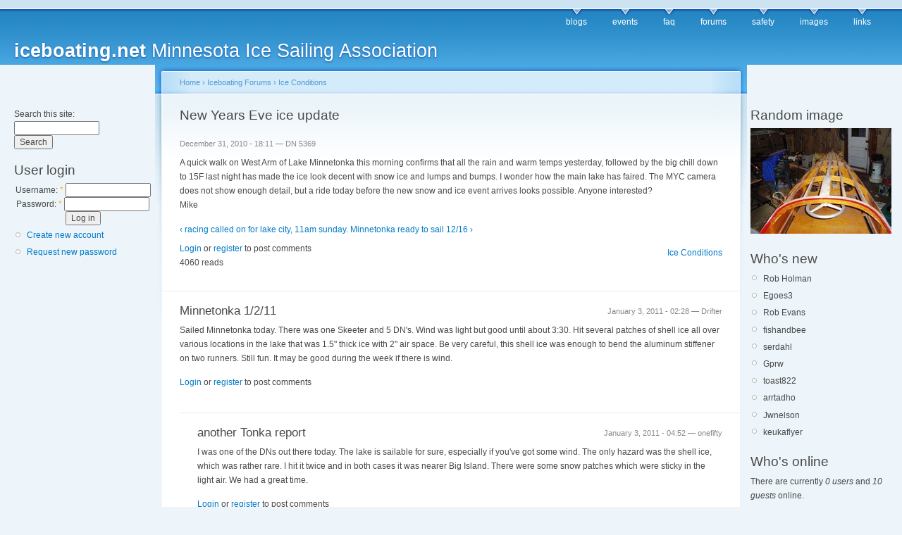

--- FILE ---
content_type: text/html; charset=utf-8
request_url: http://iceboating.net/node/3241
body_size: 5657
content:
<!DOCTYPE html PUBLIC "-//W3C//DTD XHTML 1.0 Strict//EN"
  "http://www.w3.org/TR/xhtml1/DTD/xhtml1-strict.dtd">
<html xmlns="http://www.w3.org/1999/xhtml" xml:lang="en" lang="en" dir="ltr">
  <head>
<meta http-equiv="Content-Type" content="text/html; charset=utf-8" />
    <meta http-equiv="Content-Type" content="text/html; charset=utf-8" />
<link rel="shortcut icon" href="/misc/favicon.ico" type="image/x-icon" />
    <title>New Years Eve ice update | iceboating.net</title>
    <link type="text/css" rel="stylesheet" media="all" href="/modules/node/node.css?h" />
<link type="text/css" rel="stylesheet" media="all" href="/modules/poll/poll.css?h" />
<link type="text/css" rel="stylesheet" media="all" href="/modules/system/defaults.css?h" />
<link type="text/css" rel="stylesheet" media="all" href="/modules/system/system.css?h" />
<link type="text/css" rel="stylesheet" media="all" href="/modules/system/system-menus.css?h" />
<link type="text/css" rel="stylesheet" media="all" href="/modules/user/user.css?h" />
<link type="text/css" rel="stylesheet" media="all" href="/modules/forum/forum.css?h" />
<link type="text/css" rel="stylesheet" media="all" href="/sites/all/modules/views/css/views.css?h" />
<link type="text/css" rel="stylesheet" media="all" href="/modules/comment/comment.css?h" />
<link type="text/css" rel="stylesheet" media="all" href="/sites/all/themes/iceland/style.css?h" />
<link type="text/css" rel="stylesheet" media="print" href="/sites/all/themes/iceland/print.css?h" />
        <!--[if lt IE 7]>
      <link type="text/css" rel="stylesheet" media="all" href="/sites/all/themes/iceland/fix-ie.css" />    <![endif]-->
  </head>
  <body class="sidebars">

<!-- Layout -->
  <div id="header-region" class="clear-block"></div>

    <div id="wrapper">
    <div id="container" class="clear-block">

      <div id="header">
        <div id="logo-floater">
        <h1><a href="/" title="iceboating.net Minnesota Ice Sailing Association"><span>iceboating.net</span> Minnesota Ice Sailing Association</a></h1>        </div>

                  <ul class="links primary-links"><li class="menu-3 first"><a href="/blog" title="Read the latest blog entries.">blogs</a></li>
<li class="menu-10"><a href="/event" title="Upcoming Events.">events</a></li>
<li class="menu-2"><a href="/faq" title="FAQs">faq</a></li>
<li class="menu-4"><a href="/forum">forums</a></li>
<li class="menu-11"><a href="/safety" title="Safe loads on Ice Sheets">safety</a></li>
<li class="menu-5"><a href="/image">images</a></li>
<li class="menu-9 last"><a href="/links" title="Iceboating links">links</a></li>
</ul>                                  
      </div> <!-- /header -->

              <div id="sidebar-left" class="sidebar">
          <div class="block block-theme"><form action="/node/3241"  accept-charset="UTF-8" method="post" id="search-theme-form">
<div><div id="search" class="container-inline">
  <div class="form-item" id="edit-search-theme-form-1-wrapper">
 <label for="edit-search-theme-form-1">Search this site: </label>
 <input type="text" maxlength="128" name="search_theme_form" id="edit-search-theme-form-1" size="15" value="" title="Enter the terms you wish to search for." class="form-text" />
</div>
<input type="submit" name="op" id="edit-submit-1" value="Search"  class="form-submit" />
<input type="hidden" name="form_build_id" id="form-Lce5Q_3uRuVq6rwp65SAqQV2C3UBvYDrhoDxehUsIcA" value="form-Lce5Q_3uRuVq6rwp65SAqQV2C3UBvYDrhoDxehUsIcA"  />
<input type="hidden" name="form_id" id="edit-search-theme-form" value="search_theme_form"  />
</div>

</div></form>
</div>          <div id="block-user-0" class="clear-block block block-user">

  <h2>User login</h2>

  <div class="content"><form action="/node/3241?destination=node%2F3241"  accept-charset="UTF-8" method="post" id="user-login-form">
<div><div class="form-item" id="edit-name-wrapper">
 <label for="edit-name">Username: <span class="form-required" title="This field is required.">*</span></label>
 <input type="text" maxlength="60" name="name" id="edit-name" size="15" value="" class="form-text required" />
</div>
<div class="form-item" id="edit-pass-wrapper">
 <label for="edit-pass">Password: <span class="form-required" title="This field is required.">*</span></label>
 <input type="password" name="pass" id="edit-pass"  maxlength="60"  size="15"  class="form-text required" />
</div>
<input type="submit" name="op" id="edit-submit" value="Log in"  class="form-submit" />
<div class="item-list"><ul><li class="first"><a href="/user/register" title="Create a new user account.">Create new account</a></li>
<li class="last"><a href="/user/password" title="Request new password via e-mail.">Request new password</a></li>
</ul></div><input type="hidden" name="form_build_id" id="form-a9IOHqB0eKGjR9K6yELmmtH6mEHN4cWbGMMHul0fXJk" value="form-a9IOHqB0eKGjR9K6yELmmtH6mEHN4cWbGMMHul0fXJk"  />
<input type="hidden" name="form_id" id="edit-user-login-block" value="user_login_block"  />

</div></form>
</div>
</div>
<div id="block-block-2" class="clear-block block block-block">


  <div class="content">&nbsp;


<script type="text/javascript"><!--
google_ad_client = "ca-pub-4409410461350554";
/* Iceboating.net right pane */
google_ad_slot = "5778036963";
google_ad_width = 160;
google_ad_height = 600;
//-->
</script>
<script type="text/javascript"
src="http://pagead2.googlesyndication.com/pagead/show_ads.js">
</script>
</div>
</div>
<div id="block-blog-0" class="clear-block block block-blog">

  <h2>Recent blog posts</h2>

  <div class="content"><div class="item-list"><ul><li class="first"><a href="/node/4487">Eight Bells for Mark Kiefer</a></li>
<li><a href="/node/4482">Need instruction </a></li>
<li><a href="/node/4471">sailing sat sun mom</a></li>
<li><a href="/node/4461">The Website is Down!  (UP now)</a></li>
<li><a href="/node/4457">sailing 12/12 and or 13</a></li>
<li><a href="/node/4438">Lake Ida Ice Alexandria</a></li>
<li><a href="/node/4425">Waiting for wind.</a></li>
<li><a href="/node/4396">2018 Western Challenge Sunday &amp; results</a></li>
<li><a href="/node/4348">DN Western Regional Championship January 13-14, 2018</a></li>
<li class="last"><a href="/node/4252">&quot;Faster and Faster&quot;    The Lowly Iceboat</a></li>
</ul></div><div class="more-link"><a href="/blog" title="Read the latest blog entries.">more</a></div></div>
</div>
        </div>
      
      <div id="center"><div id="squeeze"><div class="right-corner"><div class="left-corner">
          <div class="breadcrumb"><a href="/">Home</a> › <a href="/forum">Iceboating Forums</a> › <a href="/forum/2">Ice Conditions</a></div>                              <h2>New Years Eve ice update</h2>                                                  <div class="clear-block">
            <div id="node-3241" class="node">

<div class="picture">
  </div>


      <span class="submitted">December 31, 2010 - 18:11 — DN 5369</span>
  
  <div class="content clear-block">
    <p>A quick walk on West Arm of Lake Minnetonka this morning confirms that all the rain and warm temps yesterday, followed by the big chill down to 15F last night has made the ice look decent with snow ice and lumps and bumps. I wonder how the main lake has faired. The MYC camera does not show enough detail, but a ride today before the new snow and ice event arrives looks possible. Anyone interested?<br />
Mike</p>
  <div class="forum-topic-navigation clear-block">
          <a href="/node/3245" class="topic-previous" title="Go to previous forum topic">‹ racing called on for lake city, 11am sunday. </a>
              <a href="/node/3220" class="topic-next" title="Go to next forum topic">Minnetonka ready to sail 12/16 ›</a>
      </div>
  </div>

  <div class="clear-block">
    <div class="meta">
          <div class="terms"><ul class="links inline"><li class="taxonomy_term_2 first last"><a href="/forum/2" rel="tag" title="Post descriptions about ice conditions and proposed weekend launch sites here.
">Ice Conditions</a></li>
</ul></div>
        </div>

          <div class="links"><ul class="links inline"><li class="comment_forbidden first"><span><a href="/user/login?destination=comment%2Freply%2F3241%23comment-form">Login</a> or <a href="/user/register?destination=comment%2Freply%2F3241%23comment-form">register</a> to post comments</span></li>
<li class="statistics_counter last"><span>4060 reads</span></li>
</ul></div>
      </div>

</div>
<div id="comments">
  <a id="comment-7624"></a>
<div class="comment comment-published odd">

  <div class="clear-block">
      <span class="submitted">January 3, 2011 - 02:28 — Drifter</span>
  
  
  <div class="picture">
  </div>

    <h3><a href="/node/3241#comment-7624" class="active">Minnetonka 1/2/11</a></h3>

    <div class="content">
      <p>Sailed Minnetonka today. There was one Skeeter and 5 DN's.  Wind was light but good until about 3:30.  Hit several patches of shell ice all over various locations in the lake that was 1.5" thick ice with 2" air space.  Be very careful, this shell ice was enough to bend the aluminum stiffener on two runners.  Still fun.  It may be good during the week if there is wind.</p>
          </div>
  </div>

      <div class="links"><ul class="links"><li class="comment_forbidden first last"><span><a href="/user/login?destination=comment%2Freply%2F3241%23comment-form">Login</a> or <a href="/user/register?destination=comment%2Freply%2F3241%23comment-form">register</a> to post comments</span></li>
</ul></div>
  </div>
<div class="indented"><a id="comment-7625"></a>
<div class="comment comment-published even">

  <div class="clear-block">
      <span class="submitted">January 3, 2011 - 04:52 — onefifty</span>
  
  
  <div class="picture">
  </div>

    <h3><a href="/node/3241#comment-7625" class="active">another Tonka report</a></h3>

    <div class="content">
      <p>I was one of the DNs out there today.  The lake is sailable for sure, especially if you've got some wind.  The only hazard was the shell ice, which was rather rare.  I hit it twice and in both cases it was nearer Big Island. There were some snow patches which were sticky in the light air. We had a great time.</p>
          </div>
  </div>

      <div class="links"><ul class="links"><li class="comment_forbidden first last"><span><a href="/user/login?destination=comment%2Freply%2F3241%23comment-form">Login</a> or <a href="/user/register?destination=comment%2Freply%2F3241%23comment-form">register</a> to post comments</span></li>
</ul></div>
  </div>
</div><a id="comment-7606"></a>
<div class="comment comment-published odd">

  <div class="clear-block">
      <span class="submitted">December 31, 2010 - 23:15 — Ensign1525</span>
  
  
  <div class="picture">
  </div>

    <h3><a href="/node/3241#comment-7606" class="active">Gideon&#039;s Bay</a></h3>

    <div class="content">
      <p>I just got in from a walk to the middle of Gideon's Bay on Minnetonka. Good hard snow ice, very few remaining drifts. The lake has flattened out nicely, even the snow machine tracks have all but disappeared. Main lake was 50% smoother than Gideon's when we sailed last week so it may be really good now. Any one is welcome to set up at Shorewood Yacht Club.<br />
Mike M</p>
          </div>
  </div>

      <div class="links"><ul class="links"><li class="comment_forbidden first last"><span><a href="/user/login?destination=comment%2Freply%2F3241%23comment-form">Login</a> or <a href="/user/register?destination=comment%2Freply%2F3241%23comment-form">register</a> to post comments</span></li>
</ul></div>
  </div>
<div class="indented"><a id="comment-7617"></a>
<div class="comment comment-published even">

  <div class="clear-block">
      <span class="submitted">January 2, 2011 - 02:31 — Ensign1525</span>
  
  
  <div class="picture">
  </div>

    <h3><a href="/node/3241#comment-7617" class="active">1-1-11 Minnetonka</a></h3>

    <div class="content">
      <p>Tried to sail Minnetonka today: Doing slow gybes down wind from SYC toward main lake checking ice of Gideon's, Excelsior Echo working our way to the main lake. It was colder than f@#&amp;. No hazards found until we hit some 1" shell ice over 4" of water in front of Veteran's Bay. Had to pull the boat out, got all wet, sheet froze solid and wouldn't run through the blocks. limped back to SYC to thaw out. Other than that it was pretty darn smooth for snow ice with the only real bumps from frozen snow machine tracks. Very sailable. Will be out again tomorrow.</p>
          </div>
  </div>

      <div class="links"><ul class="links"><li class="comment_forbidden first last"><span><a href="/user/login?destination=comment%2Freply%2F3241%23comment-form">Login</a> or <a href="/user/register?destination=comment%2Freply%2F3241%23comment-form">register</a> to post comments</span></li>
</ul></div>
  </div>
<a id="comment-7608"></a>
<div class="comment comment-published odd">

  <div class="clear-block">
      <span class="submitted">January 1, 2011 - 01:34 — flyer602</span>
  
  
  <div class="picture">
  </div>

    <h3><a href="/node/3241#comment-7608" class="active">calhoun</a></h3>

    <div class="content">
      <p>has clear ice as of fri noon. per adam.</p>
            <div class="clear-block">
        <div>—</div>
        <p>ya xxxxx</p>
      </div>
          </div>
  </div>

      <div class="links"><ul class="links"><li class="comment_forbidden first last"><span><a href="/user/login?destination=comment%2Freply%2F3241%23comment-form">Login</a> or <a href="/user/register?destination=comment%2Freply%2F3241%23comment-form">register</a> to post comments</span></li>
</ul></div>
  </div>
<div class="indented"><a id="comment-7610"></a>
<div class="comment comment-published even">

  <div class="clear-block">
      <span class="submitted">January 1, 2011 - 09:37 — Adam-US5366</span>
  
  
  <div class="picture">
  </div>

    <h3><a href="/node/3241#comment-7610" class="active">Calhoun is a hockey rink...</a></h3>

    <div class="content">
      <p>Grade 7 of 10. 10" thick snow ice, no shelling. Nice stuff overall and very sailable. </p>
<p>We missed a great sailing day today but it was a lot colder than forecast. So it goes... Adam</p>
          </div>
  </div>

      <div class="links"><ul class="links"><li class="comment_forbidden first last"><span><a href="/user/login?destination=comment%2Freply%2F3241%23comment-form">Login</a> or <a href="/user/register?destination=comment%2Freply%2F3241%23comment-form">register</a> to post comments</span></li>
</ul></div>
  </div>
<div class="indented"><a id="comment-7612"></a>
<div class="comment comment-published odd">

  <div class="clear-block">
      <span class="submitted">January 1, 2011 - 19:42 — us5472</span>
  
  
  <div class="picture">
  </div>

    <h3><a href="/node/3241#comment-7612" class="active">Planning to set up on</a></h3>

    <div class="content">
      <p>Planning to set up on calhoun around noon saturday. How to see everyone there.</p>
<p>-Nik</p>
            <div class="clear-block">
        <div>—</div>
        <p>-Nik</p>
      </div>
          </div>
  </div>

      <div class="links"><ul class="links"><li class="comment_forbidden first last"><span><a href="/user/login?destination=comment%2Freply%2F3241%23comment-form">Login</a> or <a href="/user/register?destination=comment%2Freply%2F3241%23comment-form">register</a> to post comments</span></li>
</ul></div>
  </div>
<div class="indented"><a id="comment-7616"></a>
<div class="comment comment-published even">

  <div class="clear-block">
      <span class="submitted">January 1, 2011 - 22:48 — us5472</span>
  
  
  <div class="picture">
  </div>

    <h3><a href="/node/3241#comment-7616" class="active">Ice is a little rough, and</a></h3>

    <div class="content">
      <p>Ice is a little rough, and so are the gusts, but all in all it's a great day sailing.</p>
<p>-Nik</p>
            <div class="clear-block">
        <div>—</div>
        <p>-Nik</p>
      </div>
          </div>
  </div>

      <div class="links"><ul class="links"><li class="comment_forbidden first last"><span><a href="/user/login?destination=comment%2Freply%2F3241%23comment-form">Login</a> or <a href="/user/register?destination=comment%2Freply%2F3241%23comment-form">register</a> to post comments</span></li>
</ul></div>
  </div>
<a id="comment-7613"></a>
<div class="comment comment-published odd">

  <div class="clear-block">
      <span class="submitted">January 1, 2011 - 21:19 — GeoffS</span>
  
  
  <div class="picture">
  </div>

    <h3><a href="/node/3241#comment-7613" class="active">Should be exciting ...</a></h3>

    <div class="content">
      <p>MSP Airport wind at 12:14pm: 18.4 mph sustained, 28.8 mph gust.</p>
<p>Yee Hawww!</p>
          </div>
  </div>

      <div class="links"><ul class="links"><li class="comment_forbidden first last"><span><a href="/user/login?destination=comment%2Freply%2F3241%23comment-form">Login</a> or <a href="/user/register?destination=comment%2Freply%2F3241%23comment-form">register</a> to post comments</span></li>
</ul></div>
  </div>
</div></div></div></div><a id="comment-7604"></a>
<div class="comment comment-published even">

  <div class="clear-block">
      <span class="submitted">December 31, 2010 - 20:25 — flyer602</span>
  
  
  <div class="picture">
  </div>

    <h3><a href="/node/3241#comment-7604" class="active">look to pepin, lacrosse or madison for ice, sunday</a></h3>

    <div class="content">
      <p>sunday and monday.  i dont' have enough ballsss for sat. markham making an ice check in lacrosse sat am.  anyone get us a report on sat from lake city or pepin city for sunday boating?</p>
            <div class="clear-block">
        <div>—</div>
        <p>ya xxxxx</p>
      </div>
          </div>
  </div>

      <div class="links"><ul class="links"><li class="comment_forbidden first last"><span><a href="/user/login?destination=comment%2Freply%2F3241%23comment-form">Login</a> or <a href="/user/register?destination=comment%2Freply%2F3241%23comment-form">register</a> to post comments</span></li>
</ul></div>
  </div>
<div class="indented"><a id="comment-7605"></a>
<div class="comment comment-published odd">

  <div class="clear-block">
      <span class="submitted">December 31, 2010 - 21:52 — DN 5369</span>
  
  
  <div class="picture">
  </div>

    <h3><a href="/node/3241#comment-7605" class="active">Pepin Ice</a></h3>

    <div class="content">
      <p>I have a call out to my cousin who lives on Pepin at Lake City. Sunday works for me if it sounds good. I will update when I hear.<br />
Mike</p>
          </div>
  </div>

      <div class="links"><ul class="links"><li class="comment_forbidden first last"><span><a href="/user/login?destination=comment%2Freply%2F3241%23comment-form">Login</a> or <a href="/user/register?destination=comment%2Freply%2F3241%23comment-form">register</a> to post comments</span></li>
</ul></div>
  </div>
<div class="indented"><a id="comment-7609"></a>
<div class="comment comment-published even">

  <div class="clear-block">
      <span class="submitted">January 1, 2011 - 01:36 — Doctor</span>
  
  
  <div class="picture">
  </div>

    <h3><a href="/node/3241#comment-7609" class="active">Lets Go Sailing</a></h3>

    <div class="content">
      <p>Ssiling on Pepin would be great, Ready to go for Sunday!<br />
US 4824</p>
          </div>
  </div>

      <div class="links"><ul class="links"><li class="comment_forbidden first last"><span><a href="/user/login?destination=comment%2Freply%2F3241%23comment-form">Login</a> or <a href="/user/register?destination=comment%2Freply%2F3241%23comment-form">register</a> to post comments</span></li>
</ul></div>
  </div>
<div class="indented"><a id="comment-7614"></a>
<div class="comment comment-published odd">

  <div class="clear-block">
      <span class="submitted">January 1, 2011 - 21:45 — DN 5369</span>
  
  
  <div class="picture">
  </div>

    <h3><a href="/node/3241#comment-7614" class="active">Pepin ice report</a></h3>

    <div class="content">
      <p>My cousin who lives on the shore of Pepin at Lake City just walked the ice Sat at noon. Solid snow ice with about a dusting to 1/2 inch of snow last night. Some rough pebbly texture but very boatable. Can't see any heaves or cracks. Strong wind there now.<br />
Unless a better report comes in the Twin Cities area, I plan to be there at 10 AM Sunday at the public ramp in Lake City. He lives right across the street!<br />
Mike</p>
          </div>
  </div>

      <div class="links"><ul class="links"><li class="comment_forbidden first last"><span><a href="/user/login?destination=comment%2Freply%2F3241%23comment-form">Login</a> or <a href="/user/register?destination=comment%2Freply%2F3241%23comment-form">register</a> to post comments</span></li>
</ul></div>
  </div>
<div class="indented"><a id="comment-7615"></a>
<div class="comment comment-published even">

  <div class="clear-block">
      <span class="submitted">January 1, 2011 - 22:29 — Drifter</span>
  
  
  <div class="picture">
  </div>

    <h3><a href="/node/3241#comment-7615" class="active">Minnetonka</a></h3>

    <div class="content">
      <p>I walked out on Minnetonka at 11 AM today.  Looks great, and I'm set up at Shorewood Yacht Club.  Too much boat breaking cold and wind today, but plan to sail Minnetonka tomorrow.  Hope there is some interest, it is not often that you can sail the entire main lake.</p>
          </div>
  </div>

      <div class="links"><ul class="links"><li class="comment_forbidden first last"><span><a href="/user/login?destination=comment%2Freply%2F3241%23comment-form">Login</a> or <a href="/user/register?destination=comment%2Freply%2F3241%23comment-form">register</a> to post comments</span></li>
</ul></div>
  </div>
<div class="indented"><a id="comment-7618"></a>
<div class="comment comment-published odd">

  <div class="clear-block">
      <span class="submitted">January 2, 2011 - 06:12 — Rolley</span>
  
  
  <div class="picture">
  </div>

    <h3><a href="/node/3241#comment-7618" class="active">Coralville, Iowa</a></h3>

    <div class="content">
      <p>Looks like I won't have to drive north just yet.  Ice here an easy 9 at the Rez.  Wind today was sliding me downwind in my shoes.</p>
            <div class="clear-block">
        <div>—</div>
        <p>rolley</p>
      </div>
          </div>
  </div>

      <div class="links"><ul class="links"><li class="comment_forbidden first last"><span><a href="/user/login?destination=comment%2Freply%2F3241%23comment-form">Login</a> or <a href="/user/register?destination=comment%2Freply%2F3241%23comment-form">register</a> to post comments</span></li>
</ul></div>
  </div>
</div></div></div></div></div></div>
          </div>
                    <div id="footer">Hosting services provided by <a href="http://pcspeed.com">pcspeed.com</a>
<div id="block-block-3" class="clear-block block block-block">


  <div class="content">&nbsp;

<script type="text/javascript"><!--
google_ad_client = "ca-pub-4409410461350554";
/* footer */
google_ad_slot = "5322615734";
google_ad_width = 728;
google_ad_height = 90;
//-->
</script>
<script type="text/javascript"
src="http://pagead2.googlesyndication.com/pagead/show_ads.js">
</script>
</div>
</div>
</div>
      </div></div></div></div> <!-- /.left-corner, /.right-corner, /#squeeze, /#center -->

              <div id="sidebar-right" class="sidebar">
                    <div id="block-image-1" class="clear-block block block-image">

  <h2>Random image</h2>

  <div class="content"><a href="/node/822"><img src="http://iceboating.net/files/images/135fa6097702819965e7ea5588728903-822.thumbnail.jpg" alt="Skeeter" title="Skeeter"  class="image image-thumbnail " width="200" height="150" /></a></div>
</div>
<div id="block-user-2" class="clear-block block block-user">

  <h2>Who's new</h2>

  <div class="content"><div class="item-list"><ul><li class="first">Rob Holman</li>
<li>Egoes3</li>
<li>Rob Evans</li>
<li>fishandbee</li>
<li>serdahl</li>
<li>Gprw</li>
<li>toast822</li>
<li>arrtadho</li>
<li>Jwnelson</li>
<li class="last">keukaflyer</li>
</ul></div></div>
</div>
<div id="block-user-3" class="clear-block block block-user">

  <h2>Who's online</h2>

  <div class="content">There are currently <em>0 users</em> and <em>10 guests</em> online.</div>
</div>
        </div>
      
    </div> <!-- /container -->
  </div>
<!-- /layout -->

    </body>
</html>


--- FILE ---
content_type: text/html; charset=utf-8
request_url: https://www.google.com/recaptcha/api2/aframe
body_size: 248
content:
<!DOCTYPE HTML><html><head><meta http-equiv="content-type" content="text/html; charset=UTF-8"></head><body><script nonce="CAKPqR9pKdt1k3l4Zl8kAA">/** Anti-fraud and anti-abuse applications only. See google.com/recaptcha */ try{var clients={'sodar':'https://pagead2.googlesyndication.com/pagead/sodar?'};window.addEventListener("message",function(a){try{if(a.source===window.parent){var b=JSON.parse(a.data);var c=clients[b['id']];if(c){var d=document.createElement('img');d.src=c+b['params']+'&rc='+(localStorage.getItem("rc::a")?sessionStorage.getItem("rc::b"):"");window.document.body.appendChild(d);sessionStorage.setItem("rc::e",parseInt(sessionStorage.getItem("rc::e")||0)+1);localStorage.setItem("rc::h",'1769464694204');}}}catch(b){}});window.parent.postMessage("_grecaptcha_ready", "*");}catch(b){}</script></body></html>